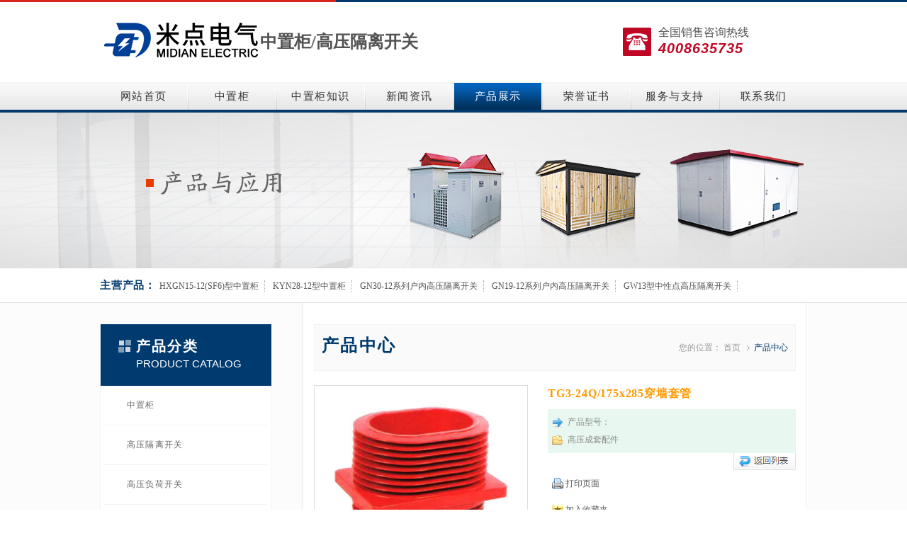

--- FILE ---
content_type: text/html
request_url: http://izhiye.com/product/tg3-24q-175x285chuanqiangtaoguan.html
body_size: 3804
content:
<!DOCTYPE html PUBLIC "-//W3C//DTD XHTML 1.0 Transitional//EN" "http://www.w3.org/TR/xhtml1/DTD/xhtml1-transitional.dtd">
<html xmlns="http://www.w3.org/1999/xhtml">
<head>
<meta http-equiv="Content-Type" content="text/html; charset=utf-8" />
<title>TG3-24Q/175x285穿墙套管_米点科技传媒有限公司</title>
<meta name="Keywords" content="中置柜_高压隔离开关"/>
<meta name="Description" content="米点科技传媒有限公司是国内高压输配电业务专注制造商之一。是一家专注从事研发，生产，销售，服务为一体的多元化企业！公司产品覆盖中置柜、GW4\GW5\GN9-12\GN30-12系列高压隔离开关、真空断路器系列、输配电设备、建筑工业及分界开关，智能分界开关等产业。"/>
<meta name="baidu-site-verification" content="gg5VmO5Zfw" />
<meta name="baidu-site-verification" content="QXmyUP26S6" />
<link type="text/css" rel="stylesheet" href="/templet/DefaultCn/css/public.css" />
<link type="text/css" rel="stylesheet" href="/templet/DefaultCn/css/css.css" />
<script type="text/javascript" charset="utf-8" src="/templet/DefaultCn/js/jQuery.js?v=v2"></script>
</head>

<body>
	<div class="header">
    	<p class="top_line"><span class="tl_left fl"></span><span class="tl_right fr"></span></p>
    	
        <div class="top_main">
        	<div class="toplogo fl"><a href="/index.html" class="logo fl"><img src="/templet/DefaultCn/images/logo.png" /></a><a href="/product/gaoyakaiguanshebei.html" class="topkey fl">中置柜/</a><a href="/product/gaoyagelikaiguan.html" class="topkey fl">高压隔离开关</a></div>
            <p class="top_phone fr"><font face="黑体" size="3px">全国销售咨询热线</font><span>4008635735</span></p>
        </div>
    </div>
<link type="text/css" rel="stylesheet" href="/templet/DefaultCn/css/page.css" />

	<div class="nav">
    	<div class="nav_main">
            <ul>
                <li><a href="/index.html">网站首页</a></li>
                <li><a href="/product/zhongzhigui.html">中置柜</a></li>
                <li><a href="/zzgzs.html">中置柜知识</a></li>
                <li><a href="/news.html">新闻资讯</a></li>
                <li class="navtive"><a href="/product.html">产品展示</a></li>
                <li><a href="/honor.html">荣誉证书</a></li>
                
                <li><a href="/service.html">服务与支持</a></li>
                <li><a href="/contactus.html">联系我们</a></li>
            </ul>
        </div>
    </div>    
    
    <div class="pbanner">
		<div class="pbanner_main"><P class="pbproduct"><img src="/templet/DefaultCn/images/pbanner_product.jpg"></P></div>
    </div>
    
    <div style="height:220px;"></div>
    
   <div class="search">
        <div class="search_main">
            <p class="fl">
                <span>主营产品： </span>


    <a href="/product/hxgn15-12(sf6)xingzhongzhigui.html" class="">HXGN15-12(SF6)型中置柜</a>


    <a href="/product/kyn28-12zhongzhigui.html" class="">KYN28-12型中置柜</a>


    <a href="/product/gn30-12xiliehuneigaoyagelikaiguan.html" class="">GN30-12系列户内高压隔离开关</a>


    <a href="/product/gn19-12xiliehuneigaoyagelikaiguan.html" class="">GN19-12系列户内高压隔离开关</a>


    <a href="/product/gw13xingzhongxingdiangaoyagelikaiguan.html" class="">GW13型中性点高压隔离开关</a>


    <a href="/product/gw9xinghuwaigaoyagelikaiguan.html" class="">GW9型户外高压隔离开关</a>

  </p>
            <form action="/search/index.aspx" method="GET" class="fr" >
                <input class="search_s" type="text" value="请输入关键字" onclick="if(this.value=='请输入关键字'){this.value=''}" onblur="if(this.value==''){this.value='请输入关键字'}"  name="keyword">
				<input type=hidden name=vid value="1">
                <input class="search_go" type="submit" value="">
            </form>
        </div>
    </div>
    
    
    <div id="pmain">
        <div class="pmain">
           <div class="pm_left fl">
                <div class="promenu">
                    <h1>产品分类<span>Product Catalog</span></h1>
                    <ul>
					
                        <li><a href="/product/zhongzhigui.html">中置柜</a></li>
                        
                        <li><a href="/product/gaoyagelikaiguan.html">高压隔离开关</a></li>
                        
                        <li><a href="/product/gaoyafuhekaiguan.html">高压负荷开关</a></li>
                        
                        <li><a href="/product/dianlanfenjiexiang.html">电缆分接箱</a></li>
                        
                        <li><a href="/product/gaoyarongduanqi.html">高压熔断器</a></li>
                        
                        <li><a href="/product/zhenkongduanluqi.html">真空断路器</a></li>
                        
                        <li><a href="/product/gaoyabileiqi.html">高压避雷器</a></li>
                        
                        <li><a href="/product/gaoyahuganqi.html">高压互感器</a></li>
                        
                        <li><a href="/product/chuanqiangtaoguan.html">陶瓷穿墙套管/绝缘子</a></li>
                        
                        <li><a href="/product/gaoyachengtaopeijian.html">高压成套配件</a></li>
                        
                    </ul>
                </div><!--//promenu-->
                
                <div class="pd50"></div>

            
            </div><!--//pm_left-->
            
            
            <div class="pm_right fr">
                <div class="ptit">
                    <div>
                        <h1 class="fl">产品中心</h1>
                        <p class="fr">您的位置： <a href="/index.html">首页</a>   <img src="/templet/DefaultCn/images/ptit.png" />  <span>产品中心</span></p>
                    </div>
                </div>
    
    
                <div class="protail">
                    <div id="pro_view">
                        <div id="pro_img">
                            <table width="300" height="300" border="0" cellspacing="0" cellpadding="0">
                                <tr>
                                    <td align="center" valign="middle"><img src="/static/upload/image/product/760321106.jpg" width="298" height="298" border="0"/></td>
                                </tr>
                            </table>
                        
                            <div id="pro_blank"></div>
                            
                            <div id="pro_zoom">
                                <a href="/static/upload/image/product/760321106.jpg" onclick="return false" class="zxx_image_zoom_list">
                                    <img src="/templet/DefaultCn/images/t.gif" width="300" height="300" class="zxx_zoom_image" border="0" />
                                </a>
                            </div>
                            
                            <div style="" id="zoomer">
                                <img src="/templet/DefaultCn/images/arr_zoom.gif" border="0" />
                            </div>
<script type="text/javascript" src="/templet/DefaultCn/js/jquery-1.8.3.min.js"></script>
<script type="text/javascript" src="/templet/DefaultCn/js/jqzoom.js"></script>
                            <script type="text/javascript">	
                                jQuery(document).ready(function(){
                                    $("img.zxx_zoom_image").jqueryzoom();
                                });
                            </script>

                        </div>
                        
                        <div id="pro_do">
                            <h1>TG3-24Q/175x285穿墙套管</h1>
                            <dd>
                                <dl class="ddl01">
                                    <div class="dl01div"><img src="/templet/DefaultCn/images/arr5.gif"/>产品型号：<span></span></div>
                                    <div class="dl01div"><img src="/templet/DefaultCn/images/arr4.gif"/>高压成套配件</div>
                                    <div class="proback" style="">
                                        <img src="/templet/DefaultCn/images/back_pro.png" border="0" onclick="history.go(-1);" style="cursor:pointer;" />
                                    </div>
                                </dl>
                                
                                <dl class="ddl02">
                                    <ul>
                                        <li>
                                            <img src="/templet/DefaultCn/images/pro_arr1.gif"/>
                                            <a href="javascript:self.print();">打印页面</a>
                                         </li>
                                        <li>
                                            <img src="/templet/DefaultCn/images/pro_arr2.gif"/>
                                            <a href="javascript:void(0);" onclick="window.external.AddFavorite(location.href,document.title);">加入收藏夹</a>　　 
                                         </li>
                                         
                                        <li>
                                            <img src="/templet/DefaultCn/images/pro_arr3.gif"/>
                                            <a href="mailto:eata@dongkai.com">发邮件给我</a>
                                        </li>
                                    </ul>
                                </dl>
                            </dd>
                            <!-- Baidu Button BEGIN -->
                            <div style="margin-left:2px; margin-top:10px; height:25px;">
                                <div id="bdshare" class="bdshare_t bds_tools get-codes-bdshare">
                                    <span class="bds_more">分享到：</span>
                                    <a class="bds_qzone"></a>
                                    <a class="bds_tsina"></a>
                                    <a class="bds_tqq"></a>
                                    <a class="bds_renren"></a>
                                    <a class="shareCount"></a>
                                </div>
                            </div>
                            <script type="text/javascript" id="bdshare_js" data="type=tools&uid=930575" ></script>
                            <script type="text/javascript" id="bdshell_js"></script>
                            <script type="text/javascript">
                                document.getElementById("bdshell_js").src = "http://bdimg.share.baidu.com/static/js/shell_v2.js?cdnversion=" + new Date().getHours();
                            </script>
                            <!-- Baidu Button END -->
                        </div>
                    </div>
                    
                    <div id="procon_a">
                        <a href="javascript:void(0);" id="procona_0" hidefocus="true">产品概述</a>
                       
                    </div>
                    
                    <div id="procon">
                        <div id="procon_0" class="procon">
                           <p><img src="/static/upload/image/2015/1/17/153943625645088900.jpg" title="6-1.jpg"/></p>
                        </div>
                        
                        <!-- Baidu Button BEGIN -->
                    <div style="margin-left:2px; margin-top:20px; height:25px;">
                        <div id="bdshare" class="bdshare_t bds_tools get-codes-bdshare">
                            <span class="bds_more">分享到：</span>
                            <a class="bds_qzone"></a>
                            <a class="bds_tsina"></a>
                            <a class="bds_tqq"></a>
                            <a class="bds_renren"></a>
                            <a class="shareCount"></a>
                        </div>
                    </div>
                    <script type="text/javascript" id="bdshare_js" data="type=tools&uid=930575" ></script>
                    <script type="text/javascript" id="bdshell_js"></script>
                    <script type="text/javascript">
                        document.getElementById("bdshell_js").src = "http://bdimg.share.baidu.com/static/js/shell_v2.js?cdnversion=" + new Date().getHours();
                    </script>
                    <!-- Baidu Button END -->

    <div class="prenext">
					
                        <p><span>上一个：</span><a href="/product/tg3-35q-180x180chuanqiangtaoguan.html">TG3-35Q/180x180穿墙套管</a></p>
                        <p><span>下一个：</span><a href="/product/tg3-10q-140x200chuanqiangtaoguan.html">TG3-10Q/140x200穿墙套管</a></p>
						
                    </div>


                    </div>



    
                </div><!---->
    <script type="text/javascript">
        //加入询单篮
        function inquiry(id){
            var cok=getcookies("inqid").split(",");
            var yes=false;
            for(var i=0;i<cok.length;i++){
                if(cok[i]==id){
                    yes=true;
                    break;
                }
            }
            if(yes==false){
                setCookies("inqid",id);
            }
            $("#in_tip").fadeIn("slow");
            setTimeout(function(){$("#in_tip").fadeOut("slow");},2000);
        }

    </script>
    
            </div><!--//pm_right-->
        
        </div><!--//pmain-->
    </div>
    
    
<div class="foot">
    	<div class="foot_main">
        	<dl class="fl"></dl>
        	<dl class="fr">
            	<div>
                    <a href="/index.html">网站首页</a>  |  <a href="/aboutus.html">关于我们</a>  |  <a href="/news.html">新闻资讯</a>  |  <a href="/product.html">产品与应用</a>  |   <a href="/network.html">营销网络</a>  |  <a href="/honor.html">荣誉证书</a>  |  <a href="/service.html">服务与支持</a>  |  <a href="/contactus.html">联系我们</a>  
                </div>
            	<P>版权所有:米点科技传媒有限公司  米点电气专注提供<a href="/product/gaoyakaiguanshebei.html"><strong>中置柜/</strong></a><a href="/product/gaoyagelikaiguan.html"><strong>高压隔离开关</strong></a>相关产品、资讯及价格信息，欢迎咨询。  技术支持：<a href="http://www.midian.net.cn" target="_blank">米点科技</a>
</P>
            </dl>
        </div>
    </div>
</body>
</html>


--- FILE ---
content_type: text/css
request_url: http://izhiye.com/templet/DefaultCn/css/public.css
body_size: 906
content:
html{*overflow:auto; _overflow-y:scroll;}
body{cursor:default; -webkit-text-size-adjust:none; font-size:12px; font-family:"宋体"; background-color:#fff;}
body,div,dl,dt,dd,ul,ol,li,h1,h2,h3,h4,h5,h6,pre,form,fieldset,input,textarea,p,span,blockquote,table,th,td,a,img,dl,dd{padding:0; margin:0; list-style:none; word-wrap:break-word;}
table{border-collapse:collapse; border-spacing:0;}
fieldset,img{border:0;}
address,caption,cite,code,dfn,em,th,var{font-weight:normal; font-style:normal;}
strong{font-style:normal;}
ol,ul,li{list-style:none outside none;}
caption{text-align:left;}
h1,h2,h3,h4,h5,h6{font-weight:normal; font-size:100%;}
q:before,q:after{content:'';}
abbr,acronym{border:0;} 
a{outline:none; cursor:pointer; *outline:expression(this.hideFocus=true); text-decoration:none; color:#525252;}
a:hover{color:#e62129;}
img{vertical-align:top; border:none;}
input{outline:none; *outline:expression(this.hideFocus=true);}
button::-moz-focus-inner, input[type="reset"]::-moz-focus-inner, input[type="button"]::-moz-focus-inner, input[type="submit"]::-moz-focus-inner, input[type="file"] > input[type="button"]::-moz-focus-inner{border:none;padding:0;}
p{line-height:23px; color:#525252;}

.friendlink{width:100%;}
.friendlink p{width: 998px;margin: 0 auto;line-height:40px;}
.friendlink span{font-size:14px;color:red;float:left;}


.clear{clear:both; overflow:hidden;}
.clear::before, .clear::after {content: "";display: table;}
.clear::after {clear: both;}
.clear::before, .clear::after {content: "";display: table;}


.fl{float:left; display:block;}
.fr{float:right; display:block;}

.pd10{padding-top:10px; overflow:hidden; clear:both;}
.pd20{padding-top:20px; overflow:hidden; clear:both;}
.pd30{padding-top:30px; overflow:hidden; clear:both;}
.pd40{padding-top:40px; overflow:hidden; clear:both;}
.pd50{padding-top:50px; overflow:hidden; clear:both;}

/*table{border-collapse:collapse; width:99%; margin:0 auto; background:#FFF; text-align:center;}
td,th{border-width:1px; border-style:solid;padding:5px;line-height:200%;color:#666;word-wrap:break-word;word-break:break-all;table-layout:fixed;}
*/





--- FILE ---
content_type: text/css
request_url: http://izhiye.com/templet/DefaultCn/css/css.css
body_size: 4993
content:
@charset "utf-8";
/* CSS Document */
.header{width:100%; height:114px; background-color:#fff; overflow:hidden;}
	.header p.top_line{width:100%; height:3px; overflow:hidden;}
	.header p.top_line .tl_left{display:block; width:37%; height:3px; background-color:#da251c;}
	.header p.top_line .tl_right{display:block; width:63%; height:3px; background-color:#003a6f;}
	
	.header .top_main{width:998px; height:109px; margin:0 auto; display:block; overflow:hidden;}
	.header .top_main .logo{display:block; width:auto; }
		.header .top_main .logo img{width:auto; height:60px; margin-left:3px; margin-top:23px;}
		.header .top_main .topkey{width:auto; height:60px; padding-top:40px; font-size:24px; font-weight:bold;}
	.header .top_main p.top_phone{width:210px; height:40px; margin-top:36px; background:url(../images/top_phone.png) no-repeat left center; line-height:14px; padding-left:50px;}
	.header .top_main p.top_phone span{
		display:block; font-family:Tahoma, Geneva, sans-serif; font-size:20px; color:#c00725; font-style:italic; line-height:24px; font-weight:bolder; 
		margin-top:3px; letter-spacing:0.05em;
		}

.nav{width:100%; height:45px; background:url(../images/nav_bg.gif) repeat-x 0 0; overflow:hidden;}
	.nav .nav_main{width:998px; height:45px; margin:0 auto; overflow:hidden;}
	.nav .nav_main ul{width:1000px;}
	.nav .nav_main ul li{width:125px; height:45px; background:url(../images/nav_fg.png) no-repeat right top; float:left;}		
	.nav .nav_main ul li a{display:block; width:123px; height:44px; font:15px/44px "微软雅黑"; color:#333; text-align:center; letter-spacing:0.1em; z-index:0;}
	.nav .nav_main ul li a:hover{display:block; background:url(../images/nav_hover.gif) repeat-x left 3px; color:#fff; text-decoration:none; z-index:99;}
	.nav .nav_main ul li.navtive a{display:block; background:url(../images/nav_hover.gif) repeat-x left 3px; color:#fff; text-decoration:none; z-index:99;}
	.nav .nav_main ul li.navtive a:hover{display:block; background:url(../images/nav_hover.gif) repeat-x left 3px; color:#fff; text-decoration:none; z-index:99;}

.banner{width:100%; height:390px; position:relative; z-index:1; overflow:hidden;}
	.box_skitter ul{display:none;}
	.box_skitter .container_skitter{overflow:hidden; position:relative;}
	.box_skitter .image{width:1920px; height:390px; position:absolute; left:50%; top:0; margin-left:-960px;}
	.box_skitter .image img{display:none;}
	.box_skitter .box_clone{position:absolute; top:0; left:0; width:100px; overflow:hidden; display:none; z-index:2;}
	.box_skitter .box_clone img {position:absolute; top:0; left:0; z-index:2;}
	.box_skitter .btn{display:inline-block; position:absolute; top:0; z-index:10; width:38px; height:100%; text-indent:-9999px;}
	.box_skitter .prev_button{left:0; background:url(../images/arrow_left.png) no-repeat 0 center;}
	.box_skitter .next_button{right:0; background:url(../images/arrow_right.png) no-repeat 0 center;}
	.box_skitter .btn.hover{background-position:-38px center;}

.search{width:100%; height:48px; overflow:hidden; background-color:#fff; border-bottom:#dedede 1px solid;}
	.search .search_main{width:998px; height:48px; margin:0 auto; overflow:hidden;}
	.search_main p.fl{line-height:48px;}
	.search_main span{font-family:"微软雅黑"; font-size:15px; font-weight:bold; color:#003a6f; letter-spacing:0.05em;}
	.search_main a{display:inline-block; height:16px; line-height:16px; margin-top:16px; margin-right:8px; padding-right:8px; border-right:#aaa 1px dotted; color:#525252;}
	.search_main a.last{border:none;}
	.search_main a:hover{color:#e62129; text-decoration:underline;}
	.search_main form.fr{float:right; margin-top:8px;}
	.search_main input.search_s{float:left; width:202px; height:20px; padding:5px 14px; border:1px solid #ccc; border-right:none; line-height:20px; color:#666;}
	.search_main input.search_go{width:32px; height:32px; padding:0; border:none; background:url(../images/search_go.gif) no-repeat; cursor:pointer;}

.ipro{width:100%; min-height:200px; padding:30px 0 30px; margin:0 auto; background-color:#f5f8fc; overflow:hidden;}
	.ipro .ipro_tit{width:998px; height:30px; margin:0 auto; background:url(../images/ipro_tit_bg.gif) repeat-x left center;}
	.ipro .ipro_tit span{
		display:block; width:240px; height:30px; line-height:30px; text-align:center; margin:0 auto; background-color:#f5f8fc; font-family:"微软雅黑"; font-size:22px; color:#003a6f;
		letter-spacing:0.1em; font-weight:bold;
		}	
	.pro-list{clear:both; width:998px; margin:0 auto; overflow:hidden; position:relative;}
	.pro-list #pro-pro{width:896px; height:220px; margin:20px auto; overflow:hidden;}
	.pro-list ul{width:920px; overflow:hidden;}
	.pro-list li{float:left; width:209px; margin-right:20px; position:relative; overflow:hidden;}
	.pro-list li a{display:block; width:209px; height:218px; border-bottom:#003a6f 2px solid; text-align:center; background-color:#fff;}
	.pro-list li img{width:209px; height:209px;}
	.pro-list li span{display:block; width:179px; line-height:18px; padding:0 15px; text-align:center; color:#525252; position:absolute; bottom:10px;}	
	.pro-list li a:hover{border-bottom:#e62129 2px solid;}	
	.pro-list li a:hover span{color:#e62129;}	
	.pro-list #left-btn{width:38px; height:38px; cursor:pointer; position:absolute; left:0; top:111px; background:url(../images/arrow_left.png) no-repeat right top; display:block;}
	.pro-list #right-btn{width:38px; height:38px; cursor:pointer; position:absolute; right:0; top:111px; background:url(../images/arrow_right.png) no-repeat right top; display:block;}
	.pro-list #left-btn:hover{background:url(../images/arrow_left.png) no-repeat left top;}
	.pro-list #right-btn:hover{background:url(../images/arrow_right.png) no-repeat left top;}

.icnews{width:100%; min-height:200px; padding:30px 0 20px; margin:0 auto; background-color:#f5f8fc; overflow:hidden;}
	.icnews .icnews_main{width:998px; height:auto; margin:0 auto; overflow:hidden;}
	.icnews_main h1.icnews_tit{font:22px/39px "微软雅黑"; color:#003a6f; letter-spacing:0.1em; font-weight:bold; margin-bottom:10px;}
		.icnews_main h1.icnews_tit span{font:18px/40px Verdana, Geneva, sans-serif; color:#e2e2e2; text-transform:uppercase; letter-spacing:0; margin-left:5px;}
	
	.icnews_main .iabout{width:290px; margin-right:34px; overflow:hidden; min-height:200px; }
		.iabout p{height:auto; overflow:hidden;}		
		.iabout div img{width:290px; height:110px;}
	
	.icnews_main .icnews_left{width:360px; overflow:hidden; min-height:200px;}
		.icnews_left dd{display:block; height:auto; overflow:hidden;}
		.icnews_left dl.icndl_right{width:360px; overflow:hidden;}
			.icndl_right ul{}
			.icndl_right ul li{height:60px; padding:11px 0; border-bottom:#dadada 1px solid; overflow:hidden;}
			.icndl_right ul li a{display:block;}
			.icndl_right ul li h1{
				width:46px; font:32px/42px Verdana, Geneva, sans-serif; color:#c4c4c4; font-weight:bold; padding-right:10px; margin-right:10px; 
				border-right:#dadada 1px solid;
				}
			.icndl_right ul li div.fl{width:auto; color:#525252; overflow:hidden;}
			.icndl_right ul li p{width:290px; height:26px; line-height:26px; color:#525252; overflow:hidden;}
 			.icndl_right ul li div span{line-height:24px; display:block; font-family:"微软雅黑"; color:#999;}
			.icndl_right ul li a:hover h1{color:#e62129;}	
			.icndl_right ul li a:hover p{color:#e62129; font-weight:bold;}	
			.icndl_right ul li a:hover span{font-weight:normal;}			
	.icnews_main .icnews_right{width:280px; overflow:hidden; min-height:200px;}
		.icnews_right p img{width:auto; height:auto;}

.foot{width:100%; min-height:60px; padding:30px 0; margin:0 auto; background-color:#252525; overflow:hidden;}
	.foot_main{width:998px; margin:0 auto; overflow:hidden;}
	.foot_main dl.fl{width:180px; height:88px; display:block; background:url(../images/foot_logo.png) no-repeat left center;}
	.foot_main dl.fr div{width:770px; line-height:30px; color:#888; padding-bottom:10px; margin-bottom:10px; border-bottom:#333 1px solid;}
	.foot_main dl.fr a{line-height:30px; color:#888;}
	.foot_main dl.fr a:hover{text-decoration:underline;}	
	.foot_main dl.fr p{line-height:30px; font-family:"微软雅黑"; color:#888; letter-spacing:0.1em; font-weight:normal;}





.pbanner{width:100%; height:220px; overflow:hidden; position:absolute;}
	.pbanner p{ position:absolute; left:50%; margin-left:-995px;} 	

	
	

#pmain{width:100%; padding-bottom:66px; background-color:#fcfcfc; overflow:hidden;}
.pmain{width:998px; margin:0 auto; overflow:hidden;}
	.pmain .pm_left{width:242px; margin-top:30px; min-height:620px; overflow:hidden;}
	.promenu{width:240px; background:#fff; border:#f2f2f2 1px solid; border-top:none;}
	.promenu h1{width:100%; height:55px; padding:16px 0; background:url(../images/protb.png) no-repeat 25px 22px #003a6f; padding-left:50px; font:20px/30px "微软雅黑"; color:#fff; 
				 text-align:left; font-weight:bold; letter-spacing:0.1em; overflow:hidden; }
	.promenu h1 span{display:block; font:15px/20px Verdana, Geneva, sans-serif; text-transform:uppercase; letter-spacing:0;}
	.promenu ul{width:230px; padding:0 5px; color:#888; letter-spacing:0.1em; overflow:hidden;}
	.promenu ul li{height:55px; line-height:55px; text-align:left; border-bottom:#f2f2f2 1px solid;}
	.promenu ul li a{display:block; padding-left:32px; font-family:"微软雅黑"; color:#666;}	
	.promenu ul li a:hover{background:url(../images/plro_ahover.png) no-repeat 10px center; color:#e62129;}
	.promenu ul li.prohover a{background:url(../images/plro_ahover.png) no-repeat 10px center; color:#e62129;}
	.promenu ul li.prohover a:hover{background:url(../images/plro_ahover.png) no-repeat 10px center; color:#e62129;}
        .promenu p{     width: 175px;    display: block;    padding: 0 30px;}
        .promenu .txt{    margin: 20px 0;}





.zxnews{width:100%;margin:5px auto;border:1px solid #ccc;overflow:hidden;_zoom:1;}
.zxnews .newsbt{height:33px;width:880px;line-height:33px;/*background:url(../img/jinpinbg.jpg);*/text-indent:10px;float:none;font-size:16px;font-weight:bold}
.zxnews .c{width:860px;margin:10px;}
.zxnews .c ul{overflow:hidden;_zoom:1;}
.zxnews .c ul li{float:left;width:305px;height:30px;line-height:30px;border-bottom:#CCC dashed 1px;text-indent:1em;margin:0 15px;overflow:hidden;_zoom:1;overflow: hidden;text-overflow:ellipsis;white-space: nowrap;}

	.pcon{width:240px; background:#fff; border:#f2f2f2 1px solid; border-top:none;}
	.pcon h1{width:100%; height:40px; padding:10px 0; background:url(../images/protb.png) no-repeat 20px center #003a6f; padding-left:45px; font:18px/40px "微软雅黑"; color:#fff; 
			 text-align:left; font-weight:bold; letter-spacing:0.1em; overflow:hidden; }
	.pcon h1 span{font:12px/40px Verdana, Geneva, sans-serif; text-transform:uppercase; font-style:italic; letter-spacing:0; padding-left:5px;}
	.pcon div{padding:10px 5px;}
	.pcon p{padding-left:10px; line-height:30px; font-family:"微软雅黑"; color:#555;}
	
	.pmain .pm_right{width:680px; padding:30px 15px 50px; min-height:620px; background:#fff; box-shadow:0px 1px 3px rgba(0,0,0,0.1); border-left:#f2f2f2 1px solid; 
					  border-right:#f2f2f2 1px solid; border-bottom:#f2f2f2 1px solid; overflow:hidden;}
	.pm_right .ptit{width:658px; padding:12px 10px; line-height:35px; border:#f2f2f2 1px solid; background-color:#fafafa; margin-bottom:20px; overflow:hidden;}
	.ptit h1{font:24px/35px "微软雅黑"; color:#003a6f; font-weight:bold; letter-spacing:0.1em;}
	.ptit p.fr{font-family:"微软雅黑"; color:#999; line-height:40px;}
	.ptit p span{color:#003a6f;}
	.ptit p a{color:#999;}
	.ptit p a:hover{color:#003a6f;}
	.ptit p img{margin-top:17px;}
	



.about{width:680px; margin:0 auto; padding-bottom:180px; / background-position:bottom right;*/ overflow:hidden;}
	.about p{font:14px/28px "宋体"; color:#4a4a4a; letter-spacing:0.05em; text-indent:2em; margin-bottom:10px;}
	.about p img{margin-left:-2em;}



.product{width:680px; margin:0 auto; overflow:hidden;}
	.product ul{width:710px; margin-bottom:40px; overflow:hidden;} 
	.product ul li{width:210px; margin:0 21px 35px 0; float:left; position:relative;}
	.product ul li a{width:190px; height:240px; padding:0 10px; border:#dedede 1px solid; display:block;}
	.product ul li a:hover{border:#003a6f 1px solid;}
	.product ul li a img{width:190px; height:190px;}	
	.product ul li a div{width:100%;}
	.product ul li a div p.p1{font:15px/40px "微软雅黑"; color:#424242; font-weight:bold; border-bottom:# 1px solid; text-align:center;}	
	.product ul li a div p.p2{display:block; font:12px/20px "微软雅黑"; padding:10px 0 10px 15px; color:#5a5a5a;}
	.product ul li a div p.p2 span{font-weight:bold; color:#000;}	
	.product ul li a:hover p.p1{color:#003a6f; background-color:#f8f8f8;}
	.product ul li a:hover p.p2{color:#003a6f;}
	



.pro_list{width:680px; margin:0 auto; overflow:hidden;}
	.pro_list ul{width:700px; margin-bottom:40px; overflow:hidden;} 
	.pro_list ul li{width:155px; height:200px; float:left; margin:0 20px 25px 0; overflow:hidden}
		.pro_list ul li a img{width:153px; height:153px; border:#dedede 1px solid;}
		.pro_list ul li a span{display:block; text-align:center; padding:3px 0; line-height:22px;}
		.pro_list ul li a:hover img{border:#e62129 1px solid;}
		.pro_list ul li a:hover span{color:#e62129;}
	
	
	
.protail{width:680px; margin:0 auto; padding-bottom:50px; overflow:hidden;}	
	#pro_view{width:680px; margin:0 auto; overflow:hidden;}
		#pro_img{width:300px; height:300px; border:1px solid #ddd; float:left;}
			#pro_blank{
				width:300px; height:300px; margin-top:-260px; position:relative;
				_filter: progid:DXImageTransform.Microsoft.AlphaImageLoader(enabled=true, sizingMethod=image, src="../images/blank.png"); /*只对IE6有效*/
				
			}
			#pro_zoom{width:260px; height:300px; margin-top:-340px;}
				.zxx_image_zoom_list img.zxx_zoom_image{position:relative;}
				.zxx_image_zoom_list:hover,.zxx_image_zoom_list:hover img.zxx_zoom_image{border-color:#ff3300;}
				.zxx_image_zoom_div{width:260px; height:300px; padding:0px; background:white; border:1px solid #DDDDDD; margin-top:-1px; text-align:center; position:absolute; 
									z-index:1000; left:0; top:0; overflow:hidden;}
			#zoomer{width:295px; position:relative; margin-top:-25px; text-align:right;}
		
		#pro_do{width:350px; float:right;}
			#pro_do h1{font:16px/24px "微软雅黑"; font-weight:bold; letter-spacing:0.05em; color:#ff9900; margin-bottom:10px;}
			#pro_do .ddl01{background-color:#e8f7f0; height:50px; padding:6px; position:relative;}
				.ddl01 .dl01div{line-height:25px; font-size:12px; color:#888; font-family:"微软雅黑", Tahoma, Arial;}	
				.ddl01 .dl01div img{vertical-align:middle; margin-right:6px;}			
				.ddl01 .dl01div span{color:#333; font-weight:bold;}	
				.ddl01 .proback{position:absolute; z-index:9; top:0; left:0; margin-top:62px; _margin-top:62px; text-align:right; width:100%; z-index:2;}
			#pro_do .ddl02{width:300px; padding-top:35px; overflow:hidden;}
				.ddl02 ul{width:300px;}				
				.ddl02 ul li{padding-left:6px; z-index:1; z-index:9; width:130px; margin-bottom:20px;}
				.ddl02 .dl02div img{vertical-align:middle; margin-right:4px;}			
				#in_tip{position:absolute; width:246px; padding:10px; background:#ffffcc; border:1px dotted #ffcc00; margin-left:118px; margin-top:-25px; z-index:2; display:none;}
			
			
	#procon_a{width:730px; margin:auto; margin-top:22px; border-bottom:1px solid #DDDDDD; height:25px; overflow:hidden;}
		#procon_a a{float:left; width:90px; height:25px; font-family:"微软雅黑", Tahoma, Arial; text-align:center; margin-right:5px; line-height:25px; _line-height:26px; 
					background:url(../images/procon_a.png) no-repeat; outline:none;}
			#procon_a a:hover{color:#003a6f;}
		#procon_a a.A{background:url(../images/procon_a.png) no-repeat center -25px; color:#FFF; font-weight:bold;}
		#procon_2{font-family:"微软雅黑", Tahoma, Arial;}
		.procon{padding-top:12px; padding-bottom:12px; width:100%; margin:auto;  line-height:188%;}
		#procon_2 ul{padding:0; margin:0; list-style:none;}
		#procon_2 ul li{margin-top:4px; margin-bottom:4px;}

	#prolist{width:730px; padding:0; margin:0; margin-top:10px; overflow:hidden; padding-left:10px; list-style:none;}
		#prolist li{width:165px; float:left; margin-right:17px; margin-top:6px; margin-bottom:15px;}
		#prolist li p.img{padding:0; margin:0;}
		#prolist li p img{border:1px solid #DDD;}
		#prolist li p.tit{padding:0; margin:0; margin-top:8px; line-height:17px; text-align:center;}
		#prolist li.clearP{width:100%; float:left; margin-top:-18px; height:1px;}
	
	
.news{width:680px; margin:0 auto; padding-bottom:50px; overflow:hidden;}	
	.news ul{}
	.news ul li{width:100%; height:35px; line-height:35px; padding:5px 0; border-bottom:#dedede 1px dashed; overflow:hidden;}
	.news ul li a{display:block; height:35px; line-height:35px; background:url(../images/newstb.gif) no-repeat 3px center; padding-left:25px; overflow:hidden;}
	.news ul li span{display:block; float:right; padding-right:3px; color:#ccc; font-family:"微软雅黑";}
	.news ul{}

	
	
		
.newstail{width:680px; margin:0 auto; padding-bottom:50px; overflow:hidden;}	
	.newstail h2{font:16px/30px "微软雅黑"; color:#333; font-weight:bold; text-align:center; width:100%; padding-bottom:20px; margin-bottom:20px; border-bottom:#ddd 1px solid;}
	.newstail h2 span{display:block; text-align:center; color:#999; font:12px/22px "宋体"; margin-top:10px;} 
	.newstail p{color:#4a4a4a; font:14px/28px "宋体"; text-indent:2em; margin-bottom:10px;} 
	.newstail p img{display:block; margin-left:-2em;} 

	.prenext{width:100%; border-top:#ff9900 1px solid; padding-top:5px; position:relative;}
		.prenext p{line-height:25px; margin-bottom:0; text-indent:1em;}
		.prenext p span{color:#333; font-weight:bold;}



.honor{width:680px; margin:0 auto; padding-bottom:50px; overflow:hidden;}
	.portfolio-area{ display:block; position:relative; width:700px;}
	.portfolio-area li{width:153px; float:left; margin:0 20px 20px 0; overflow:hidden;}
	.portfolio-area li img{border:1px solid #d5d5d5; border-radius:2px; padding:1px; width:149px; height:209px;}
	.portfolio-area li img:hover{border:1px solid #003a6f; box-shadow:0 0 3px #003a6f;}
	.portfolio-area li span{line-height:30px; text-align:center; color:#626262; display:block; width:100%;}
	.portfolio-area li a:hover span{color:#003a6f;}
	
	
	
.network{width:680px; margin:0 auto; padding-bottom:50px; overflow:hidden;}	
	.network p{}
	.network p{}
	
	
	
.jobs{width:680px; margin:0 auto; padding-bottom:50px; overflow:hidden;}	
	.jobs table{border-collapse:collapse; width:99%; margin:0 auto; background:#FFF; text-align:center;}
	.jobs td, .jobs th{border:#ccc 1px solid; border-style:solid; padding:5px; line-height:200%; color:#666; word-wrap:break-word; word-break:break-all;table-layout:fixed; 
						font-family:"微软雅黑"; font-size:14px; letter-spacing:0.05em;}
	.jobs th{color:#ff9900; border:#ccc 1px solid;}
	.jobs .jd{display:block; width:82px; height:27px; background:url(../images/btn1.png) no-repeat center;}
	.jobs .jd:hover{display:block; background:url(../images/btn2.png) no-repeat center;}
	
	
	
	
.jobstail{width:640px; padding-left:40px; margin:0 auto; padding-bottom:50px; overflow:hidden;}	
	.jobstail h3{font:18px/35px "微软雅黑"; font-weight:bold; letter-spacing:1px;}
	.jobstail p{line-height:28px;}
	.jobstail .back{padding:50px 0px 0px 0;}
	



.service{width:680px; margin:0 auto; padding-bottom:50px; overflow:hidden;}	
	.service p{font:15px/28px "微软雅黑";}
	
	.page_guestbook{width:94%; margin:0 auto;}
	.page_guestbook .tables{border-left:1px solid #efefef; border-top:1px solid #efefef;}
	.page_guestbook .tables td{border-bottom:1px solid #efefef; border-right:1px solid #efefef; padding:2px 0 2px 5px; line-height:30px; color:#555;}
	.page_guestbook .tables td input{height:26px; padding-left:5px;}
	.page_guestbook .tables td textarea{padding:5px;}
	.page_guestbook .tables *{-webkit-text-size-adjust:none; outline:0;}





.contact{width:680px; margin:0 auto; padding-bottom:50px; overflow:hidden;}	
	.contact h1{font:28px/30px "微软雅黑"; font-weight:bold; color:#444; letter-spacing:0.1em; margin-bottom:15px; margin-left:14px;}
	.contact p{font:14px/28px "宋体"; color:#626262; text-indent:2em; margin-left:14px; letter-spacing:0.05em; }




.sitemap{width:998px; margin:0 auto; padding-bottom:50px; overflow:hidden;}
	.lists_tit01 h1{width:100%; height:40px; background:url(../images/arr5.gif) no-repeat 0px 10px; padding-left:25px; font-family: "微软雅黑"; font-size:18px; line-height:40px; 
					color:#545454;  margin-bottom:22px; border-bottom:#38a5dd 1px dashed; font-weight:bold;}
	
	.lists_tit02{width:100%; margin-bottom:22px; border-bottom:#38a5dd 1px dashed; overflow:hidden;}
	.lists_tit02 h1{width:100%; background:url(../images/arr5.gif) no-repeat 0px 10px; padding-left:25px; font-family: "微软雅黑"; font-size:18px; line-height:40px; color:#545454; 
					font-weight:bold;  overflow:hidden;}
	.smpro a.smprolist{display:block; font-size:15px; font-family:"微软雅黑"; line-height:28px; padding-left:39px; font-weight:bold; color:#003a6f; 
					   background:url(../images/smprolist.png) no-repeat 20px center; }
	.smpro a.smprolist:hover{text-decoration:underline;}		
	.smpro div{margin-left:20px;}
	.smpro div a{margin-right:30px; padding-left:8px; display:block; float:left; line-height:28px; background:url(../images/navli.png) no-repeat left center; background-size:3px;}
	.snews{margin-left:20px; margin-bottom:20px;}		
	.snews a{margin-right:30px; padding-left:8px; display:block; line-height:28px; background:url(../images/navli.png) no-repeat left center; background-size:3px;}


/*清楚浮动*/

.clearfix{*zoom: 1;}
.clearfix:after {display: table;height: 0;content: '';clear: both;overflow: hidden;visibility: hidden;}


.zzgzs_list{width:680px; margin:0 auto; overflow:hidden;margin-bottom:60px;}
.mian_case{width: 100%;border-bottom: 1px dashed #aaa;}
.mian_case img{ float: left;    margin: 10px;    width: 130px;}
.main_case_txt{ float:right; margin:14px;width:472px;margin-left:30px;}
.main_case_txt h2{ border-bottom: 1px solid #aaa;font-size: 14px;  line-height: 28px;    font-weight: bold;}
.main_case_txt p{ font-size:13px;display: -webkit-box;    -webkit-box-orient: vertical;    -webkit-line-clamp: 5;    word-wrap: break-word;    overflow: hidden;}








--- FILE ---
content_type: text/css
request_url: http://izhiye.com/templet/DefaultCn/css/page.css
body_size: 1105
content:
/* CSS Document */
.fybg{   background: none repeat scroll 0 0 #FCFEFF;
    border: 1px solid #EAF6FD;
    margin: 10px 0 ;
    padding: 8px 15px 5px;
	overflow:auto; zoom:1
	}
.fenye{ float:right;}
.fenye a,.fenye span,.fenye select{ display:inline-block;  margin:0 2px; font-family:Arial, Helvetica, sans-serif;}
.fenye a{width:17px; position:relative; padding:0px 0 0px 8px; margin:0 2px;   color:#1345a3; background:url(../images/psdindex_03.gif) no-repeat left top; height:25px; line-height:25px;}
#btngo{width:50px; position:relative; padding:0px 0 0px 0px; margin:0 2px; text-align:center; color:#1345a3; background:url(../images/psdindex_04.gif) no-repeat left top; height:25px; line-height:25px;}
#btngo:hover{ background:url(../images/psdindex_08.jpg) no-repeat left top; color:#FFFFFF; text-decoration:none; width:50px;}

.fenye a:hover,.fenye a.active{ background:url(../images/psdindex_07.jpg) no-repeat left top; color:#FFFFFF; text-decoration:none; width:17px;}
.fenye a:hover .fenye a.active{background:url(../images/psdindex_07.jpg) no-repeat right top; cursor:pointer }
.fenye a.shenlue{ background:none; padding:0; margin:0 5px}
.fenye a.shenlue:hover{ color:#333333}
.fenye a b{ font-size:12px; display:block;+display:block;_display:inline;position:relative; font-weight:normal; background:url(../images/psdindex_03.gif) no-repeat right top; height:25px; line-height:25px;padding:0 8px 0 0;+padding:0 8px 0 0;_padding:5px 18px 10px 0px;margin-right:0px;+margin-right:0px;_margin-right:-8px;}
.fenye a b font{ font-size:12px; font-weight:normal}
.fenye span{ padding:2px}
.fenye select{ margin-top:1px;+margin-top:2px;_margin-top:2px; padding:4px}
.fenyes{ text-align:center}
.fenyes span a{ color:#FF0000; font-size:12px ; font-weight:bold; margin:0 2px}
.px{border:1px solid;border-color:#848484 #E0E0E0 #E0E0E0 #848484;}.px{padding:2px 4px;line-height:20px;}.px{height:20px;} 
em{font-style:normal;}
.vm{vertical-align:middle;}.vm *{vertical-align:middle}
button::-moz-focus-inner{border:0;padding:0;}
.pn{vertical-align:middle;overflow:hidden;margin-right:3px;padding:0;border:1px solid #999;cursor:pointer;-moz-box-shadow:0 1px 0 #E5E5E5;-webkit-box-shadow:0 1px 0 #E5E5E5;box-shadow:0 1px 0 #E5E5E5;
}.pn:active{background-position:0 -23px;}
.ie6 .pn{overflow-x:visible;width:0;}
.pn em,.pn span,.pn strong{padding:0 8px;line-height:18x;}
.pn em,.pn strong{font-weight:700;}.ie7 .pn em{padding:0 5px;line-height:18px;}
a.pn{height:21px;line-height:21px;color:#444 !important;}a.pn:hover{text-decoration:none;}
.ie6 a.pn{width:auto;}
.ie6 a.pn em,.ie6 a.pn span,.ie7 a.pn em,.ie7 a.pn span,.ie7 a.pn strong{line-height:21px;}
#tbpage{
	width:30px;
	height:17px;
}
 
.fenye a.nextpage{ background: url(../images/prenext.gif) no-repeat left -26px; width:45px; height:25px; margin:0 0 0 2px; padding-right:15px}
.fenye a.nextpage:hover{ color:#000;background: url(../images/prenext.gif) no-repeat left -26px;}
.fenye a.nextpage{ background: url(../images/prenext.gif) no-repeat left -26px; width:45px; height:25px;  padding-right:15px}
.fenye a.nextpage:hover{ color:#000;background: url(../images/prenext.gif) no-repeat left -26px;}
.fenye a.backpage{ background: url(../images/prenext.gif) no-repeat left top; width:45px; height:25px; margin:0 2px 0 0; padding-left:15px}
.fenye a.backpage:hover{ color:#000;background: url(../images/prenext.gif) no-repeat left top;}
.fenye a.grey{ background: url(../images/prenext.gif) no-repeat left top; color:#999999; cursor:no-drop}
.fenye a.grey:hover{ background: url(../images/prenext.gif) no-repeat left top; color:#999999}
.fenye a.greys{ background: url(../images/prenext.gif) no-repeat left -26px; color:#999999; cursor:no-drop}
.fenye a.greys:hover{ background: url(../images/prenext.gif) no-repeat left -26px; color:#999999}



--- FILE ---
content_type: application/x-javascript
request_url: http://izhiye.com/templet/DefaultCn/js/jqzoom.js
body_size: 875
content:
// JavaScript Document


(function($){
	$.fn.jqueryzoom = function(options){
	var settings = {
		xzoom: 360,		//zoomed width default width
		yzoom: 300,		//zoomed div default width
		offset: 10,		//zoomed div default offset
		position: "right"  //zoomed div default position,offset position is to the right of the image
	};
	if(options) {
		$.extend(settings, options);
	}
	$(this).hover(function(){
		var zoomer=document.getElementById("zoomer");
		if(zoomer!=null){
			zoomer.style.display="none";	
		}
		var imageLeft = $(this).get(0).offsetLeft;
		var imageRight = $(this).get(0).offsetRight;
		var imageTop =  $(this).get(0).offsetTop;
		var imageWidth = $(this).get(0).offsetWidth;
		var imageHeight = $(this).get(0).offsetHeight;
		var bigimage = $(this).parent().attr("href");
		if($("span.zxx_image_zoom_div").get().length == 0){
			$(this).after("<span class='zxx_image_zoom_div'><img class='bigimg' src='"+bigimage+"'/></span>");
		}
		if(settings.position == "right"){
			leftpos = imageLeft + imageWidth + settings.offset;
		}else{
			leftpos = imageLeft - settings.xzoom - settings.offset;
		}
		$("span.zxx_image_zoom_div").css({ top: imageTop,left: leftpos });
		$("span.zxx_image_zoom_div").width(settings.xzoom);
		$("span.zxx_image_zoom_div").height(settings.yzoom);
		$("span.zxx_image_zoom_div").show();
			$(document.body).mousemove(function(e){
			var bigwidth = $(".bigimg").get(0).offsetWidth;
			var bigheight = $(".bigimg").get(0).offsetHeight;
			var scaley ='x';
			var scalex= 'y';
			if(isNaN(scalex)|isNaN(scaley)){
			var scalex = Math.round(bigwidth/imageWidth) ;
			var scaley = Math.round(bigheight/imageHeight);
			}
			mouse = new MouseEvent(e);
			scrolly = mouse.y - imageTop - ($("span.zxx_image_zoom_div").height()*1/scaley)/2 ;
			$("span.zxx_image_zoom_div").get(0).scrollTop = scrolly * scaley  ;
			scrollx = mouse.x - imageLeft - ($("span.zxx_image_zoom_div").width()*1/scalex)/2 ;
			$("span.zxx_image_zoom_div").get(0).scrollLeft = (scrollx) * scalex ;
			});
		},function(){
			var zoomer=document.getElementById("zoomer");
			if(zoomer!=null){
				zoomer.style.display="block";	
			}
		   $("span.zxx_image_zoom_div").hide();
		   $(document.body).unbind("mousemove");
		   $(".lenszoom").remove();
		   $("span.zxx_image_zoom_div").remove();
		});
	}
})(jQuery);

function MouseEvent(e) {
this.x = e.pageX
this.y = e.pageY
}


